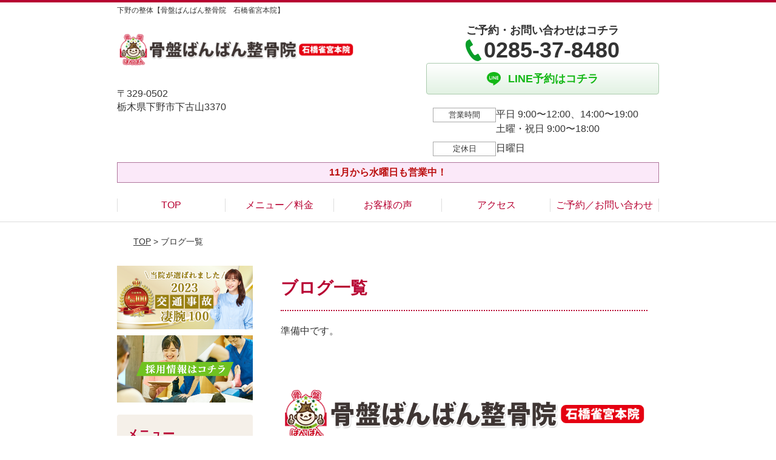

--- FILE ---
content_type: text/html; charset=UTF-8
request_url: https://banbanishibashi.com/blog-list/
body_size: 8266
content:
<!DOCTYPE html>
<!--[if lt IE 7 ]><html class="ie6" lang="ja" prefix="og: http://ogp.me/ns# fb: http://ogp.me/ns/fb# article: http://ogp.me/ns/article#"><![endif]-->
<!--[if IE 7 ]><html class="ie7" lang="ja" prefix="og: http://ogp.me/ns# fb: http://ogp.me/ns/fb# article: http://ogp.me/ns/article#"><![endif]-->
<!--[if IE 8 ]><html class="ie8" lang="ja" prefix="og: http://ogp.me/ns# fb: http://ogp.me/ns/fb# article: http://ogp.me/ns/article#"><![endif]-->
<!--[if IE 9 ]><html class="ie9" lang="ja" prefix="og: http://ogp.me/ns# fb: http://ogp.me/ns/fb# article: http://ogp.me/ns/article#"><![endif]-->
<!--[if (gt IE 9)|!(IE)]><!-->
<html lang="ja" prefix="og: http://ogp.me/ns# fb: http://ogp.me/ns/fb# article: http://ogp.me/ns/article#">
<head>
<meta charset="utf-8">
<meta name="viewport" content="width=device-width,user-scalable=yes">
<meta name="format-detection" content="telephone=no">
<meta http-equiv="Pragma" content="no-cache">
<meta http-equiv="Cache-Control" content="no-cache">
<meta http-equiv="Expires" content="Thu, 01 Dec 1994 16:00:00 GMT">

<link rel="shortcut icon" href="https://banbanishibashi.com/wp-content/uploads/2019/09/04cc294d7f1b4df1f7c9254d4d5c235e.png">

<link rel="apple-touch-icon-precomposed" href="https://banbanishibashi.com/wp-content/uploads/2019/09/04cc294d7f1b4df1f7c9254d4d5c235e.png">

<link rel="stylesheet" href="https://banbanishibashi.com/wp-content/themes/selfull/style.css" media="all">

<link rel="stylesheet" href="https://banbanishibashi.com/wp-content/themes/selfull/css/reset.css?20230828" media="all">
<link rel="stylesheet" href="https://banbanishibashi.com/wp-content/themes/selfull/css/layout.css?20230828" media="all">
<link rel="stylesheet" href="https://banbanishibashi.com/wp-content/themes/selfull/css/module.css?20230828" media="all">
<link rel="stylesheet" href="https://banbanishibashi.com/wp-content/themes/selfull/css/page.css?20250131" media="all">
<link rel="stylesheet" href="https://banbanishibashi.com/wp-content/themes/selfull/css/block.css?20230828" media="all">
<link rel="stylesheet" href="https://banbanishibashi.com/wp-content/themes/selfull/css/important.css?20230828" media="all">
<link rel="stylesheet" href="https://banbanishibashi.com/wp-content/themes/selfull/css/print.css?20230828" media="all">


<link rel="stylesheet" href="https://banbanishibashi.com/wp-content/themes/selfull/css/design-themes/theme-beauty.css?20230828" media="all">
<link rel="stylesheet" href="https://banbanishibashi.com/wp-content/themes/selfull/css/design-themes/design-pagetop.css?20230828" media="all">
<link rel="stylesheet" href="https://banbanishibashi.com/wp-content/themes/selfull/css/design-themes/design-check.css?20230828" media="all">
<link rel="stylesheet" href="https://banbanishibashi.com/wp-content/themes/selfull/css/design-themes/design-menu.css?20230828" media="all">
<link rel="stylesheet" href="https://banbanishibashi.com/wp-content/themes/selfull/css/design-themes/design-heading.css?20230828" media="all">


<style>
.except-more.design-menu-original #global-header #global-header-main-sp #global-header-main-sp-right #menu_btn {
	background-image: url(https://banbanishibashi.com) !important;
}
.except-more.design-menu-original.design-menu-close #global-header #global-header-main-sp #global-header-main-sp-right #menu_btn.close {
	background-image: url(https://banbanishibashi.com) !important;
}
.design-check-original .list-block ul.check li,
.design-check-original .entry-content .editor ul li {
	background-image: url(https://banbanishibashi.com);
	background-size: 20px 20px;
}
</style>

<title>ブログ一覧 | 下野市の整体【骨盤ばんばん整骨院　石橋雀宮本院】</title>
<meta name='robots' content='max-image-preview:large' />
<link rel='dns-prefetch' href='//s.w.org' />
		<script type="text/javascript">
			window._wpemojiSettings = {"baseUrl":"https:\/\/s.w.org\/images\/core\/emoji\/13.0.1\/72x72\/","ext":".png","svgUrl":"https:\/\/s.w.org\/images\/core\/emoji\/13.0.1\/svg\/","svgExt":".svg","source":{"concatemoji":"https:\/\/banbanishibashi.com\/wp-includes\/js\/wp-emoji-release.min.js?ver=5.7"}};
			!function(e,a,t){var n,r,o,i=a.createElement("canvas"),p=i.getContext&&i.getContext("2d");function s(e,t){var a=String.fromCharCode;p.clearRect(0,0,i.width,i.height),p.fillText(a.apply(this,e),0,0);e=i.toDataURL();return p.clearRect(0,0,i.width,i.height),p.fillText(a.apply(this,t),0,0),e===i.toDataURL()}function c(e){var t=a.createElement("script");t.src=e,t.defer=t.type="text/javascript",a.getElementsByTagName("head")[0].appendChild(t)}for(o=Array("flag","emoji"),t.supports={everything:!0,everythingExceptFlag:!0},r=0;r<o.length;r++)t.supports[o[r]]=function(e){if(!p||!p.fillText)return!1;switch(p.textBaseline="top",p.font="600 32px Arial",e){case"flag":return s([127987,65039,8205,9895,65039],[127987,65039,8203,9895,65039])?!1:!s([55356,56826,55356,56819],[55356,56826,8203,55356,56819])&&!s([55356,57332,56128,56423,56128,56418,56128,56421,56128,56430,56128,56423,56128,56447],[55356,57332,8203,56128,56423,8203,56128,56418,8203,56128,56421,8203,56128,56430,8203,56128,56423,8203,56128,56447]);case"emoji":return!s([55357,56424,8205,55356,57212],[55357,56424,8203,55356,57212])}return!1}(o[r]),t.supports.everything=t.supports.everything&&t.supports[o[r]],"flag"!==o[r]&&(t.supports.everythingExceptFlag=t.supports.everythingExceptFlag&&t.supports[o[r]]);t.supports.everythingExceptFlag=t.supports.everythingExceptFlag&&!t.supports.flag,t.DOMReady=!1,t.readyCallback=function(){t.DOMReady=!0},t.supports.everything||(n=function(){t.readyCallback()},a.addEventListener?(a.addEventListener("DOMContentLoaded",n,!1),e.addEventListener("load",n,!1)):(e.attachEvent("onload",n),a.attachEvent("onreadystatechange",function(){"complete"===a.readyState&&t.readyCallback()})),(n=t.source||{}).concatemoji?c(n.concatemoji):n.wpemoji&&n.twemoji&&(c(n.twemoji),c(n.wpemoji)))}(window,document,window._wpemojiSettings);
		</script>
		<style type="text/css">
img.wp-smiley,
img.emoji {
	display: inline !important;
	border: none !important;
	box-shadow: none !important;
	height: 1em !important;
	width: 1em !important;
	margin: 0 .07em !important;
	vertical-align: -0.1em !important;
	background: none !important;
	padding: 0 !important;
}
</style>
	<link rel='stylesheet' id='dynamic-css-css'  href='https://banbanishibashi.com/wp-content/themes/selfull/custom-properties.php?ver=5.7' type='text/css' media='all' />
<link rel='stylesheet' id='wp-block-library-css'  href='https://banbanishibashi.com/wp-includes/css/dist/block-library/style.min.css?ver=5.7' type='text/css' media='all' />
<link rel='stylesheet' id='contact-form-7-css'  href='https://banbanishibashi.com/wp-content/plugins/contact-form-7/includes/css/styles.css?ver=4.3' type='text/css' media='all' />
<script type='text/javascript' src='https://banbanishibashi.com/wp-includes/js/jquery/jquery.min.js?ver=3.5.1' id='jquery-core-js'></script>
<script type='text/javascript' src='https://banbanishibashi.com/wp-includes/js/jquery/jquery-migrate.min.js?ver=3.3.2' id='jquery-migrate-js'></script>
<link rel="https://api.w.org/" href="https://banbanishibashi.com/wp-json/" /><link rel="alternate" type="application/json" href="https://banbanishibashi.com/wp-json/wp/v2/pages/1645" /><link rel="canonical" href="https://banbanishibashi.com/blog-list/" />
<link rel='shortlink' href='https://banbanishibashi.com/?p=1645' />
<link rel="alternate" type="application/json+oembed" href="https://banbanishibashi.com/wp-json/oembed/1.0/embed?url=https%3A%2F%2Fbanbanishibashi.com%2Fblog-list%2F" />
<link rel="alternate" type="text/xml+oembed" href="https://banbanishibashi.com/wp-json/oembed/1.0/embed?url=https%3A%2F%2Fbanbanishibashi.com%2Fblog-list%2F&#038;format=xml" />
<meta name="description" content="下野市にある「骨盤ばんばん整骨院　石橋雀宮本院」です。平日は夜7まで、土曜・祝日も営業！キッズスペースあり。関東に18店舗構える人気の整骨院グループの、すぐに変化を実感できるソフトな矯正をぜひお試しください！">
<meta name="keywords" content="下野市,整骨院,整体">
<script type="application/ld+json">{"@context":"https://schema.org","@type":"WebPage","name":"ブログ一覧","url":"https://banbanishibashi.com/blog-list/","isPartOf":{"@type":"WebSite","name":"下野市の整体【骨盤ばんばん整骨院　石橋雀宮本院】"}}</script>
<meta property="og:site_name" content="下野市の整体【骨盤ばんばん整骨院　石橋雀宮本院】">
<meta property="og:title" content="ブログ一覧">
<meta property="og:type" content="article">
<meta property="og:url" content="https://banbanishibashi.com/blog-list/">
<meta property="og:image" content="https://banbanishibashi.com/wp-content/uploads/2024/08/b4514dd1ccc00a15bded3ad50b2c3423.jpg">
<meta name="twitter:card" content="summary_large_image">
<meta name="twitter:title" content="ブログ一覧">
<meta name="twitter:url" content="https://banbanishibashi.com/blog-list/">
<meta name="twitter:image" content="https://banbanishibashi.com/wp-content/uploads/2024/08/b4514dd1ccc00a15bded3ad50b2c3423.jpg">
<meta itemprop="image" content="https://banbanishibashi.com/wp-content/uploads/2024/08/b4514dd1ccc00a15bded3ad50b2c3423.jpg">
<meta name="thumbnail" content="https://banbanishibashi.com/wp-content/uploads/2024/07/f889bd4f711cd46f808c3aff11a3e098.png" />
<link rel="stylesheet" href="https://banbanishibashi.com/wp-content/themes/selfull/css/slick.css?2026012515" media="all">
<script src="https://banbanishibashi.com/wp-content/themes/selfull/js/jquery-1.8.2.min.js"></script>
<script src="https://banbanishibashi.com/wp-content/themes/selfull/js/slick.min.js"></script>

<meta name="google-site-verification" content="yDr042UV6iqiNtKGFgVqjymRUdlRk_hQX1EnekdOf-4" />


<!-- Begin Mieruca Embed Code -->
<script type="text/javascript" id="mierucajs">
window.__fid = window.__fid || [];__fid.push([542588678]);
(function() {
function mieruca(){if(typeof window.__fjsld != "undefined") return; window.__fjsld = 1; var fjs = document.createElement('script'); fjs.type = 'text/javascript'; fjs.async = true; fjs.id = "fjssync"; var timestamp = new Date;fjs.src = ('https:' == document.location.protocol ? 'https' : 'http') + '://hm.mieru-ca.com/service/js/mieruca-hm.js?v='+ timestamp.getTime(); var x = document.getElementsByTagName('script')[0]; x.parentNode.insertBefore(fjs, x); };
setTimeout(mieruca, 500); document.readyState != "complete" ? (window.attachEvent ? window.attachEvent("onload", mieruca) : window.addEventListener("load", mieruca, false)) : mieruca();
})();
</script>
<!-- End Mieruca Embed Code -->

<!-- Google Tag Manager -->
<script>(function(w,d,s,l,i){w[l]=w[l]||[];w[l].push({'gtm.start':
new Date().getTime(),event:'gtm.js'});var f=d.getElementsByTagName(s)[0],
j=d.createElement(s),dl=l!='dataLayer'?'&l='+l:'';j.async=true;j.src=
'https://www.googletagmanager.com/gtm.js?id='+i+dl;f.parentNode.insertBefore(j,f);
})(window,document,'script','dataLayer','GTM-54FNNKM');</script>
<!-- End Google Tag Manager -->
<style>/* -------- ボタンアニメーション（ぷるぷる） -------- */

@keyframes button-tremble {
  1% { transform: translateX(-1px) rotate(-0.2deg); }
  2% { transform: translateX(2px) rotate(0.4deg); }
  3% { transform: translateX(-2px) rotate(-0.4deg); }
  4% { transform: translateX(1px) rotate(0.4deg); }
  5% { transform: translateX(-1px) rotate(-0.4deg); }
  6% { transform: translateX(1px) rotate(0.2deg); }
  7% { transform: translateX(0px) rotate(0deg); }
}

#global-nav-sp a, /* スマホ固定ボタン */
#global-header-main-pc-right a, /* PCヘッダー */
#global-footer-main-pc-right a, /* PCフッター */
#content-footer .btn-list a, /* コンテントフッター */
#content-footer a.tel /* コンテントフッター(電話) */
{
  animation: button-tremble 12s 4s infinite;
}</style>
</head>

<body id="site-design-beauty" class="double-column except-more site-color-red site-font-gothic page">
<div id="fb-root"></div>
<script>
let facebookLazyLoadReady = false;
const handleFacebookLazyLoad = function() {
	if (!facebookLazyLoadReady) {
		facebookLazyLoadReady = true;
		return;
	}
	console.log('facebookLazyLoaded');
	(function(d, s, id) {
		var js, fjs = d.getElementsByTagName(s)[0];
		if (d.getElementById(id)) return;
		js = d.createElement(s); js.id = id;
		js.src = "//connect.facebook.net/ja_JP/sdk.js#xfbml=1&version=v2.4";
		fjs.parentNode.insertBefore(js, fjs);
	}(document, 'script', 'facebook-jssdk'));
	window.removeEventListener('scroll', handleFacebookLazyLoad);
}
window.addEventListener('scroll', handleFacebookLazyLoad);
</script>
<div id="site">
  <header id="global-header" role="banner" class="">

									<p class="site-title"><span class="inner">下野の整体【骨盤ばんばん整骨院　石橋雀宮本院】</span></p>
					
					<div class="inner">
				<div id="global-header-main-pc">


					
					
											<div id="global-header-main-pc-left">
														<p class="logo"><a href="https://banbanishibashi.com/"><img src="https://banbanishibashi.com/wp-content/uploads/2023/08/b2b0dc89e51e0d1a8589539ac87856ac.png" alt="" width="840" height="180"></a></p>
							<p class="address">〒329-0502<br>栃木県下野市下古山3370</p>
						</div>
            <div id="global-header-main-pc-right">
              <p class="tel-text">ご予約・お問い合わせはコチラ</p>              <p class="tel tel-pc"><span class="tel-number">0285-37-8480</span></p>
              <div class="button-area">
                                                <a href="https://line.me/R/ti/p/%40123pqael" target="_blank" class="line_btn hover"><span>LINE予約はコチラ</span></a>              </div>
              <div class="info">
								<dl>
									<dt>営業時間</dt>
									<dd>平日 9:00〜12:00、14:00〜19:00</dd>									<dd>土曜・祝日 9:00〜18:00</dd>																	</dl>
                <dl>
                  <dt>定休日</dt>
                  <dd>日曜日</dd>
                </dl>
							</div>
						</div>
					
				</div>
			</div>
		
		<div class="inner">
			<div id="global-header-main-sp" class="clearfix fixed-set">
				<div id="global-header-main-sp-left">
										<p class="logo"><a href="https://banbanishibashi.com/"><img src="https://banbanishibashi.com/wp-content/uploads/2023/08/b2b0dc89e51e0d1a8589539ac87856ac.png" title="骨盤ばんばん整骨院　石橋雀宮本院" alt="" width="840" height="180"></a></p>
				</div>
				<div id="global-header-main-sp-right">
          <span id="menu_btn" class="hover"></span>
          <!--
					<a href="tel:0285378480" class="tel" ><span>電話をかける</span></a>
          -->
				</div>
			</div>
		</div>

		<div class="inner">
							<p id="announcement">11月から水曜日も営業中！</p>
					</div><!-- / .inner -->

    <div id="sp-menu">
      <div id="sp-menu-contents">
			</div>
      <div id="sp-menu-lightbox"></div>
    </div>

					<nav id="global-nav-pc" class="fixed-set" role="navigation">
				<div class="menu-%e3%82%b0%e3%83%ad%e3%83%bc%e3%83%90%e3%83%ab%e3%83%a1%e3%83%8b%e3%83%a5%e3%83%bc-container"><ul id="menu-%e3%82%b0%e3%83%ad%e3%83%bc%e3%83%90%e3%83%ab%e3%83%a1%e3%83%8b%e3%83%a5%e3%83%bc" class="menu"><li id="menu-item-1587" class="menu-item menu-item-type-post_type menu-item-object-page menu-item-home menu-item-1587"><a href="https://banbanishibashi.com/">TOP</a></li>
<li id="menu-item-1575" class="menu-item menu-item-type-post_type menu-item-object-page menu-item-1575"><a href="https://banbanishibashi.com/menu/">メニュー／料金</a></li>
<li id="menu-item-1590" class="menu-item menu-item-type-post_type menu-item-object-page menu-item-1590"><a href="https://banbanishibashi.com/voice/">お客様の声</a></li>
<li id="menu-item-1576" class="menu-item menu-item-type-post_type menu-item-object-page menu-item-1576"><a href="https://banbanishibashi.com/access/">アクセス</a></li>
<li id="menu-item-1591" class="menu-item menu-item-type-post_type menu-item-object-page menu-item-1591"><a href="https://banbanishibashi.com/contact/">ご予約／お問い合わせ</a></li>
</ul></div>			</nav><!-- / #global-nav-pc -->
		

									<div id="global-nav-sp" class="fixed space0" role="navigation">
																<div id="ff-sp-contents" class="ff-sp-contents-original-2">
							<a class="" href="tel:0285378480">
                <img src="https://banbanishibashi.com/wp-content/uploads/2025/04/n-tel-002.png" alt="" loading="lazy">
							</a>

							<a class="" href="https://line.me/R/ti/p/%40123pqael" target="_blank">
                <img src="https://banbanishibashi.com/wp-content/uploads/2025/04/f12448c502d2a8189bba985862ccdbfc.png" alt="" loading="lazy">
							</a>
						</div>
									</div><!-- / #global-nav-sp-->
						</header><!-- / #global-header -->

	<div id="sp-modal">
		<div class="sp-modal-head">
			<div class="close-btn">
				<img src="https://theme.selfull.jp/images/common/sp-modal-close-btn.png" alt="閉じる" loading="lazy">
			</div>
		</div>
		<div class="sp-modal-main">
			<div class="sp-modal-main-line">
													<p class="mb-10"><img src="https://theme.selfull.jp/images/common/sp-modal-line-img-01.png" alt="24時間受付 LINE予約の流れ" width="541" height="254" loading="lazy"></p>
					<p class="mb-10"><img src="https://theme.selfull.jp/images/common/sp-modal-line-img-02.png" alt="まずは下のボタンから当院を友だち追加してください" width="541" height="67" loading="lazy"></p>
					<a href="https://line.me/R/ti/p/%40123pqael" target="_blank"><img src="https://theme.selfull.jp/images/common/sp-modal-line-btn.png" alt="LINEで友達追加する" width="541" height="86" loading="lazy"></a>
					<p class="txt-c">（LINEの友だち追加画面が開きます）</p>

					<div class="line-info">
						<p>友達に追加が完了したら、LINEのトーク画面より<br>
							「HPを見たのですが～」とメッセージをお送りください。</p>
						<p>ご予約の際は</p>
						<p><span class="color05">■</span> <span class="bold">希望のご予約日時</span><br>
							（第3希望までいただけると予約がスムーズです）<br>
							<span class="color05">■</span> <span class="bold">お名前と電話番号</span><br>
							<span class="color05">■</span> <span class="bold">お悩みの症状</span></p>
						<p>の３点をお送りください。</p>
					</div>
							</div>

			<div class="sp-modal-main-tel">
													<h2><img src="https://banbanishibashi.com/wp-content/uploads/2023/08/b2b0dc89e51e0d1a8589539ac87856ac.png" title="骨盤ばんばん整骨院　石橋雀宮本院" alt="" loading="lazy"></h2>

					<dl class="date">
						<dt>営業時間</dt>
						<dd>平日 9:00〜12:00、14:00〜19:00</dd>						<dd>土曜・祝日 9:00〜18:00</dd>											</dl>
					<dl class="date">
						<dt>定休日</dt>
						<dd>日曜日</dd>
					</dl>

					<a href="tel:0285378480" class="tel tel-sp hover" ><span>電話をかける</span></a>
					<p class="txt-c">（0285-37-8480に発信します）</p>

					<div class="tel-flow">
						<h2>ご予約の流れ</h2>
						<div class="comment-item comment-item-right clearfix">
							<p>お電話ありがとうございます、<br>骨盤ばんばん整骨院　石橋雀宮本院でございます。</p>
							<div class="img"><img src="https://theme.selfull.jp/images/common/sp-modal-tel-img-01.png" alt="予約の流れ" loading="lazy"></div>
						</div>
						<p>と電話に出ますので、</p>
						<div class="comment-item clearfix">
							<p>ホームページを見たのですが、<br>予約をお願いします。</p>
							<div class="img"><img src="https://theme.selfull.jp/images/common/sp-modal-tel-img-02.png" alt="予約の流れ" loading="lazy"></div>
						</div>
						<p class="mb-20">とお伝えください。</p>
						<p><span class="color03">■</span> <span class="bold">お名前（フルネーム）</span><br>
							<span class="color03">■</span> <span class="bold">ご予約の日</span><br>
							<span class="color03">■</span> <span class="bold">ご連絡がつくお電話番号</span><br>
							<span class="color03">■</span> <span class="bold">一番気になるお身体の状態・症状</span></p>
						<p>をお伺いいたします。</p>
					</div>
				


			</div>
		</div>
	</div>

	
			<div class="breadcrumb">
			<div class="inner"><a href="https://banbanishibashi.com">TOP</a> &gt;

				
											ブログ一覧					
							</div>
		</div>
	
	<div id="contents">
		<main id="main" role="main">

	<article id="page-blog-list" class="type-page">

					<header class="entry-header">
				<h1 class="">ブログ一覧</h1>
			</header><!-- .entry-header -->

			<div class="entry-content">
													

														<p>準備中です。</p>
							</div><!-- .entry-content -->
		
	</article>
					<footer id="content-footer">
      
			<h2><img src="https://banbanishibashi.com/wp-content/uploads/2023/08/b2b0dc89e51e0d1a8589539ac87856ac.png" alt="骨盤ばんばん整骨院　石橋雀宮本院" loading="lazy"></h2>

			
								<div id="content-footer-main" class="use_image">
											<div class="content-footer-image">
							<img src="https://banbanishibashi.com/wp-content/uploads/2023/08/IMG_8983.jpg" alt="骨盤ばんばん整骨院　石橋雀宮本院" width="828" height="570" loading="lazy">
						</div>
					
					<div class="content-footer-contact">
						<p class="tel-text">ご予約・お問い合わせはコチラ</p>						<p class="tel tel-pc"><span class="tel-number">0285-37-8480</span></p>

						<div class="button-area">
							<a href="tel:0285378480" class="tel tel-sp hover" ><span>0285-37-8480</span></a>
																					<a href="https://line.me/R/ti/p/%40123pqael" target="_blank" class="line_btn hover"><span>LINE予約はコチラ</span></a>						</div>

						<div class="info">
							<dl>
								<dt>営業時間</dt>
								<dd>平日 9:00〜12:00、14:00〜19:00</dd>
								<dd>土曜・祝日 9:00〜18:00</dd>
								<dd></dd>
							</dl>
							<dl>
								<dt>定休日</dt>
								<dd>日曜日</dd>
							</dl>
						</div>
					</div>
					<div class="content-footer-map">
						<p class="address"><span>〒329-0502</span>栃木県下野市下古山3370</p>
													<div class="googlemap">
								<iframe src="https://www.google.com/maps/embed?pb=!1m18!1m12!1m3!1d3208.5596533399284!2d139.86732577582316!3d36.468196672343666!2m3!1f0!2f0!3f0!3m2!1i1024!2i768!4f13.1!3m3!1m2!1s0x601f67de94a09d07%3A0xbdb42af6ba7a6328!2z6aqo55uk44Gw44KT44Gw44KT5pW06aqo6ZmiIOefs-api-mbgOWurumZog!5e0!3m2!1sja!2sjp!4v1733469440264!5m2!1sja!2sjp" width="600" height="450" style="border:0;" allowfullscreen="" loading="lazy" referrerpolicy="no-referrer-when-downgrade"></iframe>							</div>
											</div>

				</div>

			
		</footer><!-- #content-footer -->

	
</main><!-- #main -->
<aside id="side" role="complementary">
			<ul class="side-bnr ">
						        <li>
          <a href="https://sugo100.jiko24.jp/director2023/funtree" target="_blank">            <img src="https://banbanishibashi.com/wp-content/uploads/2024/01/2023sugoude_banner2.png" width="320" height="150" loading="lazy" alt="2023交通事故凄腕100選">
          </a>        </li>
      			        <li>
          <a href="https://funtree.jp/about/" target="_blank">            <img src="https://banbanishibashi.com/wp-content/uploads/2024/02/ebc825bcdc08d53e40c984703307d033.png" width="853" height="424" loading="lazy" alt="">
          </a>        </li>
      		</ul>
	
	
	
	
	
	<div class="side-nav sp-set">
		<h2 class="side-nav-title">メニュー</h2>
		<div class="menu-%e3%82%b5%e3%82%a4%e3%83%89%ef%bc%86%e3%83%95%e3%83%83%e3%82%bf%e3%83%bc-container"><ul id="menu-%e3%82%b5%e3%82%a4%e3%83%89%ef%bc%86%e3%83%95%e3%83%83%e3%82%bf%e3%83%bc" class="menu"><li id="menu-item-1580" class="menu-item menu-item-type-post_type menu-item-object-page menu-item-home menu-item-1580"><a href="https://banbanishibashi.com/">TOP</a></li>
<li id="menu-item-1586" class="menu-item menu-item-type-post_type menu-item-object-page menu-item-1586"><a href="https://banbanishibashi.com/menu/">メニュー／料金</a></li>
<li id="menu-item-1582" class="menu-item menu-item-type-post_type menu-item-object-page menu-item-1582"><a href="https://banbanishibashi.com/access/">アクセス</a></li>
<li id="menu-item-1578" class="menu-item menu-item-type-post_type menu-item-object-page menu-item-1578"><a href="https://banbanishibashi.com/voice/">お客様の声</a></li>
<li id="menu-item-1581" class="menu-item menu-item-type-post_type menu-item-object-page menu-item-1581"><a href="https://banbanishibashi.com/staff/">スタッフ紹介</a></li>
<li id="menu-item-1584" class="menu-item menu-item-type-post_type menu-item-object-page menu-item-1584"><a href="https://banbanishibashi.com/contact/">ご予約／お問い合わせ</a></li>
<li id="menu-item-2379" class="menu-item menu-item-type-post_type menu-item-object-page menu-item-2379"><a href="https://banbanishibashi.com/post-2370/">交通事故治療</a></li>
<li id="menu-item-1579" class="menu-item menu-item-type-post_type menu-item-object-page menu-item-1579"><a href="https://banbanishibashi.com/sitemap/">サイトマップ</a></li>
<li id="menu-item-1583" class="menu-item menu-item-type-post_type menu-item-object-page menu-item-1583"><a href="https://banbanishibashi.com/faq/">よくあるご質問</a></li>
<li id="menu-item-2321" class="menu-item menu-item-type-custom menu-item-object-custom menu-item-2321"><a href="https://funtree.jp/about/">採用情報</a></li>
</ul></div>	</div><!-- / .side-nav -->

	
	

								<div class="side-nav sp-set">
				<h2 class="side-nav-title">症状別メニュー</h2>
				<ul>
											<li><a href="https://banbanishibashi.com/symptomscat/post-1890/">外反母趾</a></li>
											<li><a href="https://banbanishibashi.com/symptomscat/post-1886/">変形性膝関節症</a></li>
											<li><a href="https://banbanishibashi.com/symptomscat/post-1887/">モートン病</a></li>
											<li><a href="https://banbanishibashi.com/symptomscat/post-1892/">内反小趾</a></li>
											<li><a href="https://banbanishibashi.com/symptomscat/post-1889/">シンスプリント</a></li>
											<li><a href="https://banbanishibashi.com/symptomscat/post-1880/">アキレス腱炎</a></li>
											<li><a href="https://banbanishibashi.com/symptomscat/post-1888/">足底筋膜炎</a></li>
											<li><a href="https://banbanishibashi.com/symptomscat/post-1885/">変形性股関節症</a></li>
											<li><a href="https://banbanishibashi.com/symptomscat/post-1884/">ばね指</a></li>
											<li><a href="https://banbanishibashi.com/symptomscat/post-1883/">腱鞘炎</a></li>
											<li><a href="https://banbanishibashi.com/symptomscat/post-1862/">腰痛</a></li>
											<li><a href="https://banbanishibashi.com/symptomscat/post-1882/">開張足</a></li>
											<li><a href="https://banbanishibashi.com/symptomscat/post-1875/">オスグッド</a></li>
											<li><a href="https://banbanishibashi.com/symptomscat/post-1872/">坐骨神経痛</a></li>
											<li><a href="https://banbanishibashi.com/symptomscat/post-1869/">五十肩</a></li>
											<li><a href="https://banbanishibashi.com/symptomscat/post-1866/">腰椎ヘルニア</a></li>
											<li><a href="https://banbanishibashi.com/symptomscat/post-1861/">肩こり</a></li>
											<li><a href="https://banbanishibashi.com/symptomscat/post-1858/">扁平足</a></li>
									</ul>
			</div><!-- / .side-nav -->
					
		
	
								
								</aside><!-- / #side -->
</div><!-- / #contents -->



	<footer id="global-footer" class=" " role="contentinfo">

							
		<div id="global-footer-nav">
							<div class="inner"><div class="menu-%e3%82%b5%e3%82%a4%e3%83%89%ef%bc%86%e3%83%95%e3%83%83%e3%82%bf%e3%83%bc-container"><ul id="menu-%e3%82%b5%e3%82%a4%e3%83%89%ef%bc%86%e3%83%95%e3%83%83%e3%82%bf%e3%83%bc-1" class="menu"><li class="menu-item menu-item-type-post_type menu-item-object-page menu-item-home menu-item-1580"><a href="https://banbanishibashi.com/">TOP</a></li>
<li class="menu-item menu-item-type-post_type menu-item-object-page menu-item-1586"><a href="https://banbanishibashi.com/menu/">メニュー／料金</a></li>
<li class="menu-item menu-item-type-post_type menu-item-object-page menu-item-1582"><a href="https://banbanishibashi.com/access/">アクセス</a></li>
<li class="menu-item menu-item-type-post_type menu-item-object-page menu-item-1578"><a href="https://banbanishibashi.com/voice/">お客様の声</a></li>
<li class="menu-item menu-item-type-post_type menu-item-object-page menu-item-1581"><a href="https://banbanishibashi.com/staff/">スタッフ紹介</a></li>
<li class="menu-item menu-item-type-post_type menu-item-object-page menu-item-1584"><a href="https://banbanishibashi.com/contact/">ご予約／お問い合わせ</a></li>
<li class="menu-item menu-item-type-post_type menu-item-object-page menu-item-2379"><a href="https://banbanishibashi.com/post-2370/">交通事故治療</a></li>
<li class="menu-item menu-item-type-post_type menu-item-object-page menu-item-1579"><a href="https://banbanishibashi.com/sitemap/">サイトマップ</a></li>
<li class="menu-item menu-item-type-post_type menu-item-object-page menu-item-1583"><a href="https://banbanishibashi.com/faq/">よくあるご質問</a></li>
<li class="menu-item menu-item-type-custom menu-item-object-custom menu-item-2321"><a href="https://funtree.jp/about/">採用情報</a></li>
</ul></div></div>
						</div><!-- / .global-footer-nav -->

		<div id="global-footer-main-pc">
			<div class="inner">
				<div id="global-footer-main-pc-left">
					<p class="logo"><a href="https://banbanishibashi.com/"><img src="https://banbanishibashi.com/wp-content/uploads/2023/08/b2b0dc89e51e0d1a8589539ac87856ac.png" alt="骨盤ばんばん整骨院　石橋雀宮本院" rel="home" loading="lazy"></a></p>
					<p class="address">〒329-0502　栃木県下野市下古山3370</p>
				</div>
				<div id="global-footer-main-pc-right">
					<div id="global-footer-main-pc-right-top">
						<p class="tel-text">ご予約・お問い合わせはコチラ</p>						<p class="tel tel-pc"><span class="tel-number">0285-37-8480</span></p>
						<div class="button-area">
																					<a href="https://line.me/R/ti/p/%40123pqael" target="_blank" class="line_btn hover"><span>LINE予約はコチラ</span></a>						</div>
					</div>
					<div class="info">
						<dl>
							<dt>営業時間</dt>
							<dd>平日 9:00〜12:00、14:00〜19:00</dd>							<dd>土曜・祝日 9:00〜18:00</dd>													</dl>
						<dl>
							<dt>定休日</dt>
							<dd>日曜日</dd>
						</dl>
					</div>
				</div>
			</div>
			<p class="copyright"><small>Copyright(c) 骨盤ばんばん整骨院　石橋雀宮本院 All Rights Reserved.</small></p>
		</div>
	</footer><!-- / #global-footer -->

</div><!-- /#site -->





<div id="window-size-check"></div>

<!--[if lt IE 9]><script src="http://html5shiv.googlecode.com/svn/trunk/html5.js"></script><![endif]-->
<script defer src="https://banbanishibashi.com/wp-content/themes/selfull/js/common.js?20230510_2"></script>

<script type='text/javascript' src='https://banbanishibashi.com/wp-content/plugins/contact-form-7/includes/js/jquery.form.min.js?ver=3.51.0-2014.06.20' id='jquery-form-js'></script>
<script type='text/javascript' id='contact-form-7-js-extra'>
/* <![CDATA[ */
var _wpcf7 = {"loaderUrl":"https:\/\/banbanishibashi.com\/wp-content\/plugins\/contact-form-7\/images\/ajax-loader.gif","sending":"\u9001\u4fe1\u4e2d ..."};
/* ]]> */
</script>
<script type='text/javascript' src='https://banbanishibashi.com/wp-content/plugins/contact-form-7/includes/js/scripts.js?ver=4.3' id='contact-form-7-js'></script>
<script type='text/javascript' src='https://banbanishibashi.com/wp-includes/js/wp-embed.min.js?ver=5.7' id='wp-embed-js'></script>
<!-- Google Tag Manager (noscript) -->
<noscript><iframe src="https://www.googletagmanager.com/ns.html?id=GTM-54FNNKM"
height="0" width="0" style="display:none;visibility:hidden"></iframe></noscript>
<!-- End Google Tag Manager (noscript) --></body></html>


--- FILE ---
content_type: text/css
request_url: https://banbanishibashi.com/wp-content/themes/selfull/css/design-themes/design-menu.css?20230828
body_size: 299
content:
body {
  --design-menu-01: url(https://theme.selfull.jp/images/common/menu-01-monotone-open.png);
  --design-menu-02: url(https://theme.selfull.jp/images/common/menu-02-monotone-open.png);
  --design-menu-03: url(https://theme.selfull.jp/images/common/menu-03-monotone-open.png);
  --design-menu-04: url(https://theme.selfull.jp/images/common/menu-04-monotone-open.png);
  --design-menu-05: url(https://theme.selfull.jp/images/common/menu-05-monotone-open.png);
  --design-menu-06: url(https://theme.selfull.jp/images/common/menu-06-monotone-open.png);
  --design-menu-07: url(https://theme.selfull.jp/images/common/menu-07-monotone-open.png);
  --design-menu-08: url(https://theme.selfull.jp/images/common/menu-08-monotone-open.png);
}
body.site-color-blue {
  --design-menu-01: url(https://theme.selfull.jp/images/common/menu-01-blue-open.png);
  --design-menu-02: url(https://theme.selfull.jp/images/common/menu-02-blue-open.png);
  --design-menu-03: url(https://theme.selfull.jp/images/common/menu-03-blue-open.png);
  --design-menu-04: url(https://theme.selfull.jp/images/common/menu-04-blue-open.png);
  --design-menu-05: url(https://theme.selfull.jp/images/common/menu-05-blue-open.png);
  --design-menu-06: url(https://theme.selfull.jp/images/common/menu-06-blue-open.png);
  --design-menu-07: url(https://theme.selfull.jp/images/common/menu-07-blue-open.png);
  --design-menu-08: url(https://theme.selfull.jp/images/common/menu-08-blue-open.png);
}
body.site-color-red {
  --design-menu-01: url(https://theme.selfull.jp/images/common/menu-01-red-open.png);
  --design-menu-02: url(https://theme.selfull.jp/images/common/menu-02-red-open.png);
  --design-menu-03: url(https://theme.selfull.jp/images/common/menu-03-red-open.png);
  --design-menu-04: url(https://theme.selfull.jp/images/common/menu-04-red-open.png);
  --design-menu-05: url(https://theme.selfull.jp/images/common/menu-05-red-open.png);
  --design-menu-06: url(https://theme.selfull.jp/images/common/menu-06-red-open.png);
  --design-menu-07: url(https://theme.selfull.jp/images/common/menu-07-red-open.png);
  --design-menu-08: url(https://theme.selfull.jp/images/common/menu-08-red-open.png);
}
body.site-color-orange {
  --design-menu-01: url(https://theme.selfull.jp/images/common/menu-01-orange-open.png);
  --design-menu-02: url(https://theme.selfull.jp/images/common/menu-02-orange-open.png);
  --design-menu-03: url(https://theme.selfull.jp/images/common/menu-03-orange-open.png);
  --design-menu-04: url(https://theme.selfull.jp/images/common/menu-04-orange-open.png);
  --design-menu-05: url(https://theme.selfull.jp/images/common/menu-05-orange-open.png);
  --design-menu-06: url(https://theme.selfull.jp/images/common/menu-06-orange-open.png);
  --design-menu-07: url(https://theme.selfull.jp/images/common/menu-07-orange-open.png);
  --design-menu-08: url(https://theme.selfull.jp/images/common/menu-08-orange-open.png);
}
body.site-color-green {
  --design-menu-01: url(https://theme.selfull.jp/images/common/menu-01-green-open.png);
  --design-menu-02: url(https://theme.selfull.jp/images/common/menu-02-green-open.png);
  --design-menu-03: url(https://theme.selfull.jp/images/common/menu-03-green-open.png);
  --design-menu-04: url(https://theme.selfull.jp/images/common/menu-04-green-open.png);
  --design-menu-05: url(https://theme.selfull.jp/images/common/menu-05-green-open.png);
  --design-menu-06: url(https://theme.selfull.jp/images/common/menu-06-green-open.png);
  --design-menu-07: url(https://theme.selfull.jp/images/common/menu-07-green-open.png);
  --design-menu-08: url(https://theme.selfull.jp/images/common/menu-08-green-open.png);
}
body.site-color-green2 {
  --design-menu-01: url(https://theme.selfull.jp/images/common/menu-01-green2-open.png);
  --design-menu-02: url(https://theme.selfull.jp/images/common/menu-02-green2-open.png);
  --design-menu-03: url(https://theme.selfull.jp/images/common/menu-03-green2-open.png);
  --design-menu-04: url(https://theme.selfull.jp/images/common/menu-04-green2-open.png);
  --design-menu-05: url(https://theme.selfull.jp/images/common/menu-05-green2-open.png);
  --design-menu-06: url(https://theme.selfull.jp/images/common/menu-06-green2-open.png);
  --design-menu-07: url(https://theme.selfull.jp/images/common/menu-07-green2-open.png);
  --design-menu-08: url(https://theme.selfull.jp/images/common/menu-08-green2-open.png);
}
body.site-color-pink {
  --design-menu-01: url(https://theme.selfull.jp/images/common/menu-01-pink-open.png);
  --design-menu-02: url(https://theme.selfull.jp/images/common/menu-02-pink-open.png);
  --design-menu-03: url(https://theme.selfull.jp/images/common/menu-03-pink-open.png);
  --design-menu-04: url(https://theme.selfull.jp/images/common/menu-04-pink-open.png);
  --design-menu-05: url(https://theme.selfull.jp/images/common/menu-05-pink-open.png);
  --design-menu-06: url(https://theme.selfull.jp/images/common/menu-06-pink-open.png);
  --design-menu-07: url(https://theme.selfull.jp/images/common/menu-07-pink-open.png);
  --design-menu-08: url(https://theme.selfull.jp/images/common/menu-08-pink-open.png);
}
body.site-color-purple {
  --design-menu-01: url(https://theme.selfull.jp/images/common/menu-01-purple-open.png);
  --design-menu-02: url(https://theme.selfull.jp/images/common/menu-02-purple-open.png);
  --design-menu-03: url(https://theme.selfull.jp/images/common/menu-03-purple-open.png);
  --design-menu-04: url(https://theme.selfull.jp/images/common/menu-04-purple-open.png);
  --design-menu-05: url(https://theme.selfull.jp/images/common/menu-05-purple-open.png);
  --design-menu-06: url(https://theme.selfull.jp/images/common/menu-06-purple-open.png);
  --design-menu-07: url(https://theme.selfull.jp/images/common/menu-07-purple-open.png);
  --design-menu-08: url(https://theme.selfull.jp/images/common/menu-08-purple-open.png);
}
body.site-color-brown {
  --design-menu-01: url(https://theme.selfull.jp/images/common/menu-01-brown-open.png);
  --design-menu-02: url(https://theme.selfull.jp/images/common/menu-02-brown-open.png);
  --design-menu-03: url(https://theme.selfull.jp/images/common/menu-03-brown-open.png);
  --design-menu-04: url(https://theme.selfull.jp/images/common/menu-04-brown-open.png);
  --design-menu-05: url(https://theme.selfull.jp/images/common/menu-05-brown-open.png);
  --design-menu-06: url(https://theme.selfull.jp/images/common/menu-06-brown-open.png);
  --design-menu-07: url(https://theme.selfull.jp/images/common/menu-07-brown-open.png);
  --design-menu-08: url(https://theme.selfull.jp/images/common/menu-08-brown-open.png);
}
body.site-color-monotone {
  --design-menu-01: url(https://theme.selfull.jp/images/common/menu-01-monotone-open.png);
  --design-menu-02: url(https://theme.selfull.jp/images/common/menu-02-monotone-open.png);
  --design-menu-03: url(https://theme.selfull.jp/images/common/menu-03-monotone-open.png);
  --design-menu-04: url(https://theme.selfull.jp/images/common/menu-04-monotone-open.png);
  --design-menu-05: url(https://theme.selfull.jp/images/common/menu-05-monotone-open.png);
  --design-menu-06: url(https://theme.selfull.jp/images/common/menu-06-monotone-open.png);
  --design-menu-07: url(https://theme.selfull.jp/images/common/menu-07-monotone-open.png);
  --design-menu-08: url(https://theme.selfull.jp/images/common/menu-08-monotone-open.png);
}


.design-menu-01 #global-header #global-header-main-sp #global-header-main-sp-right #menu_btn {
  background-image: var(--design-menu-01);
}
.design-menu-02 #global-header #global-header-main-sp #global-header-main-sp-right #menu_btn {
  background-image: var(--design-menu-02);
}
.design-menu-03 #global-header #global-header-main-sp #global-header-main-sp-right #menu_btn {
  background-image: var(--design-menu-03);
}
.design-menu-04 #global-header #global-header-main-sp #global-header-main-sp-right #menu_btn {
  background-image: var(--design-menu-04);
}
.design-menu-05 #global-header #global-header-main-sp #global-header-main-sp-right #menu_btn {
  background-image: var(--design-menu-05);
}
.design-menu-06 #global-header #global-header-main-sp #global-header-main-sp-right #menu_btn {
  background-image: var(--design-menu-06);
}
.design-menu-07 #global-header #global-header-main-sp #global-header-main-sp-right #menu_btn {
  background-image: var(--design-menu-07);
}
.design-menu-08 #global-header #global-header-main-sp #global-header-main-sp-right #menu_btn {
  background-image: var(--design-menu-08);
}

.design-menu-09 #global-header #global-header-main-sp #global-header-main-sp-right #menu_btn {
  background-image: url(https://theme.selfull.jp/images/common/fh-menu-open.png) !important;
}
